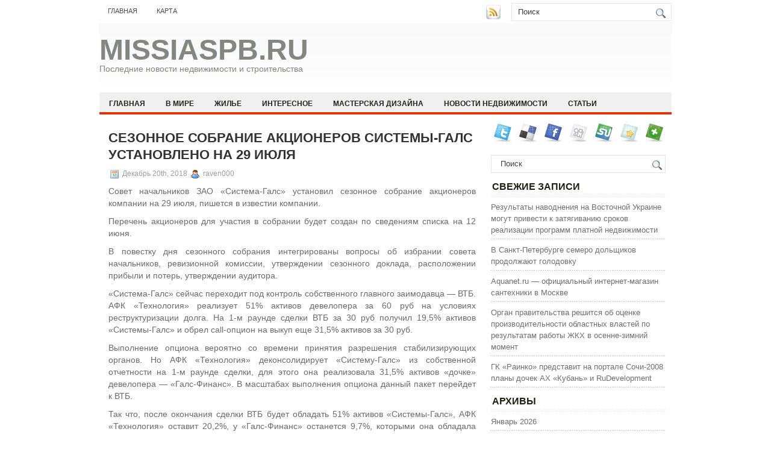

--- FILE ---
content_type: text/html; charset=UTF-8
request_url: https://missiaspb.ru/interesnoe/sezonnoe-sobranie-akcionerov-sistemy-gals-ustanovleno-na-29-iyulya/
body_size: 8865
content:
<!DOCTYPE html PUBLIC "-//W3C//DTD XHTML 1.0 Transitional//EN" "http://www.w3.org/TR/xhtml1/DTD/xhtml1-transitional.dtd">
<html xmlns="http://www.w3.org/1999/xhtml" lang="ru-RU">

<head profile="http://gmpg.org/xfn/11">
<meta http-equiv="Content-Type" content="text/html; charset=UTF-8" />

<title>Сезонное собрание акционеров Системы-Галс установлено на 29 июля | Missiaspb.ru</title>
<link rel="stylesheet" href="https://missiaspb.ru/wp-content/themes/NewsBest/css/screen.css" type="text/css" media="screen, projection" />
<link rel="stylesheet" href="https://missiaspb.ru/wp-content/themes/NewsBest/css/print.css" type="text/css" media="print" />
<!--[if IE]><link rel="stylesheet" href="https://missiaspb.ru/wp-content/themes/NewsBest/css/ie.css" type="text/css" media="screen, projection"><![endif]-->
<link rel="stylesheet" href="https://missiaspb.ru/wp-content/themes/NewsBest/style.css" type="text/css" media="screen" />
<!--[if IE 6]>
	<script src="https://missiaspb.ru/wp-content/themes/NewsBest/js/pngfix.js"></script>
<![endif]--> 
<link rel="alternate" type="application/rss+xml" title="Missiaspb.ru RSS Feed" href="https://missiaspb.ru/feed/" />
<link rel="alternate" type="application/atom+xml" title="Missiaspb.ru Atom Feed" href="https://missiaspb.ru/feed/atom/" />
<link rel="pingback" href="https://missiaspb.ru/xmlrpc.php" />

<script src="https://missiaspb.ru/wp-content/themes/NewsBest/menu/mootools-1.2.5-core-yc.js" type="text/javascript"></script>
<link rel="stylesheet" href="https://missiaspb.ru/wp-content/themes/NewsBest/menu/MenuMatic.css" type="text/css" media="screen" charset="utf-8" />
<!--[if lt IE 7]>
	<link rel="stylesheet" href="https://missiaspb.ru/wp-content/themes/NewsBest/menu/MenuMatic-ie6.css" type="text/css" media="screen" charset="utf-8" />
<![endif]-->
<!-- Load the MenuMatic Class -->
<script src="https://missiaspb.ru/wp-content/themes/NewsBest/menu/MenuMatic_0.68.3.js" type="text/javascript" charset="utf-8"></script>



<!-- All In One SEO Pack 3.5.2[297,385] -->
<script type="application/ld+json" class="aioseop-schema">{"@context":"https://schema.org","@graph":[{"@type":"Organization","@id":"https://missiaspb.ru/#organization","url":"https://missiaspb.ru/","name":"Missiaspb.ru","sameAs":[]},{"@type":"WebSite","@id":"https://missiaspb.ru/#website","url":"https://missiaspb.ru/","name":"Missiaspb.ru","publisher":{"@id":"https://missiaspb.ru/#organization"},"potentialAction":{"@type":"SearchAction","target":"https://missiaspb.ru/?s={search_term_string}","query-input":"required name=search_term_string"}},{"@type":"WebPage","@id":"https://missiaspb.ru/interesnoe/sezonnoe-sobranie-akcionerov-sistemy-gals-ustanovleno-na-29-iyulya/#webpage","url":"https://missiaspb.ru/interesnoe/sezonnoe-sobranie-akcionerov-sistemy-gals-ustanovleno-na-29-iyulya/","inLanguage":"ru-RU","name":"Сезонное собрание акционеров Системы-Галс установлено на 29 июля","isPartOf":{"@id":"https://missiaspb.ru/#website"},"breadcrumb":{"@id":"https://missiaspb.ru/interesnoe/sezonnoe-sobranie-akcionerov-sistemy-gals-ustanovleno-na-29-iyulya/#breadcrumblist"},"datePublished":"2018-12-20T00:50:32+00:00","dateModified":"2018-12-20T00:50:32+00:00"},{"@type":"Article","@id":"https://missiaspb.ru/interesnoe/sezonnoe-sobranie-akcionerov-sistemy-gals-ustanovleno-na-29-iyulya/#article","isPartOf":{"@id":"https://missiaspb.ru/interesnoe/sezonnoe-sobranie-akcionerov-sistemy-gals-ustanovleno-na-29-iyulya/#webpage"},"author":{"@id":"https://missiaspb.ru/author/raven000/#author"},"headline":"Сезонное собрание акционеров Системы-Галс установлено на 29 июля","datePublished":"2018-12-20T00:50:32+00:00","dateModified":"2018-12-20T00:50:32+00:00","commentCount":0,"mainEntityOfPage":{"@id":"https://missiaspb.ru/interesnoe/sezonnoe-sobranie-akcionerov-sistemy-gals-ustanovleno-na-29-iyulya/#webpage"},"publisher":{"@id":"https://missiaspb.ru/#organization"},"articleSection":"Интересное"},{"@type":"Person","@id":"https://missiaspb.ru/author/raven000/#author","name":"raven000","sameAs":[],"image":{"@type":"ImageObject","@id":"https://missiaspb.ru/#personlogo","url":"https://secure.gravatar.com/avatar/cfe7b6a6acc1885c15d67ef140ca458e?s=96&d=mm&r=g","width":96,"height":96,"caption":"raven000"}},{"@type":"BreadcrumbList","@id":"https://missiaspb.ru/interesnoe/sezonnoe-sobranie-akcionerov-sistemy-gals-ustanovleno-na-29-iyulya/#breadcrumblist","itemListElement":[{"@type":"ListItem","position":1,"item":{"@type":"WebPage","@id":"https://missiaspb.ru/","url":"https://missiaspb.ru/","name":"Missiaspb.ru"}},{"@type":"ListItem","position":2,"item":{"@type":"WebPage","@id":"https://missiaspb.ru/interesnoe/sezonnoe-sobranie-akcionerov-sistemy-gals-ustanovleno-na-29-iyulya/","url":"https://missiaspb.ru/interesnoe/sezonnoe-sobranie-akcionerov-sistemy-gals-ustanovleno-na-29-iyulya/","name":"Сезонное собрание акционеров Системы-Галс установлено на 29 июля"}}]}]}</script>
<link rel="canonical" href="https://missiaspb.ru/interesnoe/sezonnoe-sobranie-akcionerov-sistemy-gals-ustanovleno-na-29-iyulya/" />
<!-- All In One SEO Pack -->
<link rel='dns-prefetch' href='//s.w.org' />
<link rel="alternate" type="application/rss+xml" title="Missiaspb.ru &raquo; Лента комментариев к &laquo;Сезонное собрание акционеров Системы-Галс установлено на 29 июля&raquo;" href="https://missiaspb.ru/interesnoe/sezonnoe-sobranie-akcionerov-sistemy-gals-ustanovleno-na-29-iyulya/feed/" />
		<script type="text/javascript">
			window._wpemojiSettings = {"baseUrl":"https:\/\/s.w.org\/images\/core\/emoji\/11\/72x72\/","ext":".png","svgUrl":"https:\/\/s.w.org\/images\/core\/emoji\/11\/svg\/","svgExt":".svg","source":{"concatemoji":"https:\/\/missiaspb.ru\/wp-includes\/js\/wp-emoji-release.min.js?ver=4.9.18"}};
			!function(e,a,t){var n,r,o,i=a.createElement("canvas"),p=i.getContext&&i.getContext("2d");function s(e,t){var a=String.fromCharCode;p.clearRect(0,0,i.width,i.height),p.fillText(a.apply(this,e),0,0);e=i.toDataURL();return p.clearRect(0,0,i.width,i.height),p.fillText(a.apply(this,t),0,0),e===i.toDataURL()}function c(e){var t=a.createElement("script");t.src=e,t.defer=t.type="text/javascript",a.getElementsByTagName("head")[0].appendChild(t)}for(o=Array("flag","emoji"),t.supports={everything:!0,everythingExceptFlag:!0},r=0;r<o.length;r++)t.supports[o[r]]=function(e){if(!p||!p.fillText)return!1;switch(p.textBaseline="top",p.font="600 32px Arial",e){case"flag":return s([55356,56826,55356,56819],[55356,56826,8203,55356,56819])?!1:!s([55356,57332,56128,56423,56128,56418,56128,56421,56128,56430,56128,56423,56128,56447],[55356,57332,8203,56128,56423,8203,56128,56418,8203,56128,56421,8203,56128,56430,8203,56128,56423,8203,56128,56447]);case"emoji":return!s([55358,56760,9792,65039],[55358,56760,8203,9792,65039])}return!1}(o[r]),t.supports.everything=t.supports.everything&&t.supports[o[r]],"flag"!==o[r]&&(t.supports.everythingExceptFlag=t.supports.everythingExceptFlag&&t.supports[o[r]]);t.supports.everythingExceptFlag=t.supports.everythingExceptFlag&&!t.supports.flag,t.DOMReady=!1,t.readyCallback=function(){t.DOMReady=!0},t.supports.everything||(n=function(){t.readyCallback()},a.addEventListener?(a.addEventListener("DOMContentLoaded",n,!1),e.addEventListener("load",n,!1)):(e.attachEvent("onload",n),a.attachEvent("onreadystatechange",function(){"complete"===a.readyState&&t.readyCallback()})),(n=t.source||{}).concatemoji?c(n.concatemoji):n.wpemoji&&n.twemoji&&(c(n.twemoji),c(n.wpemoji)))}(window,document,window._wpemojiSettings);
		</script>
		<style type="text/css">
img.wp-smiley,
img.emoji {
	display: inline !important;
	border: none !important;
	box-shadow: none !important;
	height: 1em !important;
	width: 1em !important;
	margin: 0 .07em !important;
	vertical-align: -0.1em !important;
	background: none !important;
	padding: 0 !important;
}
</style>
<link rel='https://api.w.org/' href='https://missiaspb.ru/wp-json/' />
<link rel="EditURI" type="application/rsd+xml" title="RSD" href="https://missiaspb.ru/xmlrpc.php?rsd" />
<link rel="wlwmanifest" type="application/wlwmanifest+xml" href="https://missiaspb.ru/wp-includes/wlwmanifest.xml" /> 
<link rel='prev' title='За 6 лет в Калужской области может быть сконструировано 235 км дорог' href='https://missiaspb.ru/novosti-nedvizhimosti/za-6-let-v-kaluzhskoj-oblasti-mozhet-byt-skonstruirovano-235-km-dorog/' />
<link rel='next' title='На установки &#171;Москва-Сортировочная&#187; Казанского назначения МЖД будет свежий пешеходный мост' href='https://missiaspb.ru/zhile/na-ustanovki-moskva-sortirovochnaya-kazanskogo-naznacheniya-mzhd-budet-svezhij-peshexodnyj-most/' />
<meta name="generator" content="WordPress 4.9.18" />
<link rel='shortlink' href='https://missiaspb.ru/?p=3100' />
<link rel="alternate" type="application/json+oembed" href="https://missiaspb.ru/wp-json/oembed/1.0/embed?url=https%3A%2F%2Fmissiaspb.ru%2Finteresnoe%2Fsezonnoe-sobranie-akcionerov-sistemy-gals-ustanovleno-na-29-iyulya%2F" />
<link rel="alternate" type="text/xml+oembed" href="https://missiaspb.ru/wp-json/oembed/1.0/embed?url=https%3A%2F%2Fmissiaspb.ru%2Finteresnoe%2Fsezonnoe-sobranie-akcionerov-sistemy-gals-ustanovleno-na-29-iyulya%2F&#038;format=xml" />
<style type='text/css'>.rp4wp-related-posts ul{width:100%;padding:0;margin:0;float:left;}
.rp4wp-related-posts ul>li{list-style:none;padding:0;margin:0;padding-bottom:20px;clear:both;}
.rp4wp-related-posts ul>li>p{margin:0;padding:0;}
.rp4wp-related-post-image{width:35%;padding-right:25px;-moz-box-sizing:border-box;-webkit-box-sizing:border-box;box-sizing:border-box;float:left;}</style>
</head>
<body>
<script type="text/javascript">
	window.addEvent('domready', function() {			
			var myMenu = new MenuMatic();
	});	
</script>
	<div id="wrapper">
		<div id="container" class="container">  
			<div class="span-24">
				<div class="span-14">
                    <div id="pagemenucontainer">
					                        <ul id="pagemenu">
    						<li ><a href="http://missiaspb.ru/">Главная</a></li>
    						<li class="page_item page-item-2"><a href="https://missiaspb.ru/sitemap/">Карта</a></li>
    					</ul>
                                            </div>
				</div>
                
                <div class="span-3 feedtwitter">
					<a href="https://missiaspb.ru/feed/"><img src="https://missiaspb.ru/wp-content/themes/NewsBest/images/rss.png"  style="margin:0 4px 0 0;"  /></a>		
									</div>
                
				<div id="topsearch" class="span-7 last">
					 
<div id="search">
    <form method="get" id="searchform" action="https://missiaspb.ru/"> 
        <input type="text" value="Поиск" 
            name="s" id="s"  onblur="if (this.value == '')  {this.value = 'Поиск';}"  
            onfocus="if (this.value == 'Поиск') {this.value = '';}" />
        <input type="image" src="https://missiaspb.ru/wp-content/themes/NewsBest/images/search.gif" style="border:0; vertical-align: top;" /> 
    </form>
</div> 
				</div>
			</div>
				<div id="header" class="span-24">
					<div class="span-11">
													<h1><a href="https://missiaspb.ru">Missiaspb.ru</a></h1>
							<h2>Последние новости недвижимости и строительства</h2>
													
					</div>
					
					
				</div>
			
			<div class="span-24">
				<div id="navcontainer">
					                            <ul id="nav">
                                <li ><a href="https://missiaspb.ru">Главная</a></li>
        							<li class="cat-item cat-item-4"><a href="https://missiaspb.ru/category/v-mire/" >В мире</a>
</li>
	<li class="cat-item cat-item-3"><a href="https://missiaspb.ru/category/zhile/" >Жилье</a>
</li>
	<li class="cat-item cat-item-2"><a href="https://missiaspb.ru/category/interesnoe/" >Интересное</a>
</li>
	<li class="cat-item cat-item-6"><a href="https://missiaspb.ru/category/masterskaya-dizajna/" >Мастерская дизайна</a>
</li>
	<li class="cat-item cat-item-8"><a href="https://missiaspb.ru/category/novosti-nedvizhimosti/" >Новости недвижимости</a>
</li>
	<li class="cat-item cat-item-5"><a href="https://missiaspb.ru/category/stati/" >Статьи</a>
</li>
	<li class="cat-item cat-item-7"><a href="https://missiaspb.ru/category/stroitelstvo/" >Строительство</a>
</li>
        					</ul>
                            				</div>
			</div>	<div class="span-24" id="contentwrap">	
			<div class="span-16">
				<div id="content">	
						
												<div class="post-3100 post type-post status-publish format-standard hentry category-interesnoe" id="post-3100">
							<h2 class="title">Сезонное собрание акционеров Системы-Галс установлено на 29 июля</h2>
							<div class="postdate"><img src="https://missiaspb.ru/wp-content/themes/NewsBest/images/date.png" /> Декабрь 20th, 2018 <img src="https://missiaspb.ru/wp-content/themes/NewsBest/images/user.png" /> raven000 </div>
			
							<div class="entry">
								<p>Совет начальников ЗАО &#171;Система-Галс&#187; установил сезонное собрание акционеров компании на 29 июля, пишется в известии компании.</p>
<p> Перечень акционеров для участия в собрании будет создан по сведениям списка на 12 июня.</p>
<p> В повестку дня сезонного собрания интегрированы вопросы об избрании совета начальников, ревизионной комиссии, утверждении сезонного доклада, расположении прибыли и потерь, утверждении аудитора.</p>
<p> &#171;Система-Галс&#187; сейчас переходит под контроль собственного главного заимодавца &mdash; ВТБ. АФК &#171;Технология&#187; реализует 51% активов девелопера за 60 руб на условиях реструктуризации долга. На 1-м раунде сделки ВТБ за 30 руб получил 19,5% активов &#171;Системы-Галс&#187; и обрел call-опцион на выкуп еще 31,5% активов за 30 руб.</p>
<p> Выполнение опциона вероятно со времени принятия разрешения стабилизирующих органов. Но АФК &#171;Технология&#187; деконсолидирует &#171;Систему-Галс&#187; из собственной отчетности  на 1-м раунде сделки, для этого она реализовала 31,5% активов &#171;дочке&#187; девелопера &mdash; &#171;Галс-Финанс&#187;. В масштабах выполнения опциона данный пакет перейдет к ВТБ.</p>
<p> Так что, после окончания сделки ВТБ будет обладать 51% активов &#171;Системы-Галс&#187;, АФК &#171;Технология&#187; оставит 20,2%, у &#171;Галс-Финанс&#187; останется 9,7%, которыми она обладала раньше, free float составит 19,1%.</p></p>
															</div>
							<div class="postmeta"><img src="https://missiaspb.ru/wp-content/themes/NewsBest/images/folder.png" /> Опубликовано в рубрике <a href="https://missiaspb.ru/category/interesnoe/" rel="category tag">Интересное</a></div>
						
							<div class="navigation clearfix">
								<div class="alignleft">&laquo; <a href="https://missiaspb.ru/novosti-nedvizhimosti/za-6-let-v-kaluzhskoj-oblasti-mozhet-byt-skonstruirovano-235-km-dorog/" rel="prev">За 6 лет в Калужской области может быть сконструировано 235 км дорог</a></div>
								<div class="alignright"><a href="https://missiaspb.ru/zhile/na-ustanovki-moskva-sortirovochnaya-kazanskogo-naznacheniya-mzhd-budet-svezhij-peshexodnyj-most/" rel="next">На установки &#171;Москва-Сортировочная&#187; Казанского назначения МЖД будет свежий пешеходный мост</a> &raquo;</div>
							</div>
							
															Вы можете <a href="#respond">оставить комментарий</a>, или <a href="https://missiaspb.ru/interesnoe/sezonnoe-sobranie-akcionerov-sistemy-gals-ustanovleno-na-29-iyulya/trackback/" rel="trackback"> ссылку</a> на Ваш сайт.
	
													</div><!--/post-3100-->
						
				
<!-- You can start editing here. -->


			<!-- If comments are open, but there are no comments. -->

	 


<div id="respond">

<h3>Оставить комментарий</h3>

<div class="cancel-comment-reply">
	<small><a rel="nofollow" id="cancel-comment-reply-link" href="/interesnoe/sezonnoe-sobranie-akcionerov-sistemy-gals-ustanovleno-na-29-iyulya/#respond" style="display:none;">Нажмите, чтобы отменить ответ.</a></small>
</div>


<form action="http://missiaspb.ru/wp-comments-post.php" method="post" id="commentform">


<p><input type="text" name="author" id="author" value="" size="22" tabindex="1" aria-required='true' />
<label for="author"><small>Имя (обязательно)</small></label></p>

<p><input type="text" name="email" id="email" value="" size="22" tabindex="2" aria-required='true' />
<label for="email"><small>Mail (не будет опубликовано) (обязательно)</small></label></p>

<p><input type="text" name="url" id="url" value="" size="22" tabindex="3" />
<label for="url"><small>Вебсайт</small></label></p>


<!--<p><small><strong>XHTML:</strong> You can use these tags: <code>&lt;a href=&quot;&quot; title=&quot;&quot;&gt; &lt;abbr title=&quot;&quot;&gt; &lt;acronym title=&quot;&quot;&gt; &lt;b&gt; &lt;blockquote cite=&quot;&quot;&gt; &lt;cite&gt; &lt;code&gt; &lt;del datetime=&quot;&quot;&gt; &lt;em&gt; &lt;i&gt; &lt;q cite=&quot;&quot;&gt; &lt;s&gt; &lt;strike&gt; &lt;strong&gt; </code></small></p>-->

<p><textarea name="comment" id="comment" cols="100%" rows="10" tabindex="4"></textarea></p>

<p><input name="submit" type="submit" id="submit" tabindex="5" value="Отправить " />
<input type='hidden' name='comment_post_ID' value='3100' id='comment_post_ID' />
<input type='hidden' name='comment_parent' id='comment_parent' value='0' />
</p>

</form>

</div>

				
							
							</div>
			</div>
		<div class="span-8 last">
	
	<div class="sidebar">
    
         			<div class="addthis_toolbox">   
    			    <div class="custom_images">
    			            <a rel="nofollow" class="addthis_button_twitter"><img src="https://missiaspb.ru/wp-content/themes/NewsBest/images/socialicons/twitter.png" width="32" height="32" alt="Twitter" /></a>
    			            <a rel="nofollow" class="addthis_button_delicious"><img src="https://missiaspb.ru/wp-content/themes/NewsBest/images/socialicons/delicious.png" width="32" height="32" alt="Delicious" /></a>
    			            <a rel="nofollow" class="addthis_button_facebook"><img src="https://missiaspb.ru/wp-content/themes/NewsBest/images/socialicons/facebook.png" width="32" height="32" alt="Facebook" /></a>
    			            <a rel="nofollow" class="addthis_button_digg"><img src="https://missiaspb.ru/wp-content/themes/NewsBest/images/socialicons/digg.png" width="32" height="32" alt="Digg" /></a>
    			            <a rel="nofollow" class="addthis_button_stumbleupon"><img src="https://missiaspb.ru/wp-content/themes/NewsBest/images/socialicons/stumbleupon.png" width="32" height="32" alt="Stumbleupon" /></a>
    			            <a rel="nofollow" class="addthis_button_favorites"><img src="https://missiaspb.ru/wp-content/themes/NewsBest/images/socialicons/favorites.png" width="32" height="32" alt="Favorites" /></a>
    			            <a rel="nofollow" class="addthis_button_more"><img src="https://missiaspb.ru/wp-content/themes/NewsBest/images/socialicons/more.png" width="32" height="32" alt="More" /></a>
    			    </div>
    			    <script type="text/javascript" src="http://s7.addthis.com/js/250/addthis_widget.js?pub=xa-4a65e1d93cd75e94"></script>
    			</div>
    			
    
    
        
		<ul>
			<li id="search-2" class="widget widget_search"> 
<div id="search">
    <form method="get" id="searchform" action="https://missiaspb.ru/"> 
        <input type="text" value="Поиск" 
            name="s" id="s"  onblur="if (this.value == '')  {this.value = 'Поиск';}"  
            onfocus="if (this.value == 'Поиск') {this.value = '';}" />
        <input type="image" src="https://missiaspb.ru/wp-content/themes/NewsBest/images/search.gif" style="border:0; vertical-align: top;" /> 
    </form>
</div></li>		<li id="recent-posts-2" class="widget widget_recent_entries">		<h2 class="widgettitle">Свежие записи</h2>		<ul>
											<li>
					<a href="https://missiaspb.ru/novosti-nedvizhimosti/rezultaty-navodnenija-na-vostochnoj-ukraine-mogut-privesti-k-zatjagivaniju-srokov-realizacii-programm-platnoj-nedvizhimosti/">Результаты наводнения на Восточной Украине могут привести к затягиванию сроков реализации программ платной недвижимости</a>
									</li>
											<li>
					<a href="https://missiaspb.ru/masterskaya-dizajna/v-sankt-peterburge-semero-dolshhikov-prodolzhajut-golodovku/">В Санкт-Петербурге семеро дольщиков продолжают голодовку</a>
									</li>
											<li>
					<a href="https://missiaspb.ru/stati/aquanet-ru-oficialnyj-internet-magazin-santehniki-v-moskve/">Aquanet.ru — официальный интернет-магазин сантехники в Москве</a>
									</li>
											<li>
					<a href="https://missiaspb.ru/zhile/organ-pravitelstva-reshitsja-ob-ocenke-proizvoditelnosti-oblastnyh-vlastej-po-rezultatam-raboty-zhkh-v-osenne-zimnij-moment/">Орган правительства решится об оценке производительности областных властей по результатам работы ЖКХ в осенне-зимний момент</a>
									</li>
											<li>
					<a href="https://missiaspb.ru/v-mire/gk-rainko-predstavit-na-portale-sochi-2008-plany-dochek-ah-kuban-i-rudevelopment/">ГК &#171;Раинко&#187; представит на портале Сочи-2008 планы дочек АХ &#171;Кубань&#187; и RuDevelopment</a>
									</li>
					</ul>
		</li><li id="archives-2" class="widget widget_archive"><h2 class="widgettitle">Архивы</h2>		<ul>
			<li><a href='https://missiaspb.ru/2026/01/'>Январь 2026</a></li>
	<li><a href='https://missiaspb.ru/2025/12/'>Декабрь 2025</a></li>
	<li><a href='https://missiaspb.ru/2025/11/'>Ноябрь 2025</a></li>
	<li><a href='https://missiaspb.ru/2025/10/'>Октябрь 2025</a></li>
	<li><a href='https://missiaspb.ru/2025/09/'>Сентябрь 2025</a></li>
	<li><a href='https://missiaspb.ru/2025/08/'>Август 2025</a></li>
	<li><a href='https://missiaspb.ru/2025/07/'>Июль 2025</a></li>
	<li><a href='https://missiaspb.ru/2025/06/'>Июнь 2025</a></li>
	<li><a href='https://missiaspb.ru/2025/05/'>Май 2025</a></li>
	<li><a href='https://missiaspb.ru/2025/04/'>Апрель 2025</a></li>
	<li><a href='https://missiaspb.ru/2025/03/'>Март 2025</a></li>
	<li><a href='https://missiaspb.ru/2025/02/'>Февраль 2025</a></li>
	<li><a href='https://missiaspb.ru/2025/01/'>Январь 2025</a></li>
	<li><a href='https://missiaspb.ru/2024/12/'>Декабрь 2024</a></li>
	<li><a href='https://missiaspb.ru/2024/11/'>Ноябрь 2024</a></li>
	<li><a href='https://missiaspb.ru/2024/10/'>Октябрь 2024</a></li>
	<li><a href='https://missiaspb.ru/2024/09/'>Сентябрь 2024</a></li>
	<li><a href='https://missiaspb.ru/2024/08/'>Август 2024</a></li>
	<li><a href='https://missiaspb.ru/2024/07/'>Июль 2024</a></li>
	<li><a href='https://missiaspb.ru/2024/06/'>Июнь 2024</a></li>
	<li><a href='https://missiaspb.ru/2024/05/'>Май 2024</a></li>
	<li><a href='https://missiaspb.ru/2024/04/'>Апрель 2024</a></li>
	<li><a href='https://missiaspb.ru/2024/03/'>Март 2024</a></li>
	<li><a href='https://missiaspb.ru/2024/02/'>Февраль 2024</a></li>
	<li><a href='https://missiaspb.ru/2024/01/'>Январь 2024</a></li>
	<li><a href='https://missiaspb.ru/2023/12/'>Декабрь 2023</a></li>
	<li><a href='https://missiaspb.ru/2023/11/'>Ноябрь 2023</a></li>
	<li><a href='https://missiaspb.ru/2023/10/'>Октябрь 2023</a></li>
	<li><a href='https://missiaspb.ru/2023/09/'>Сентябрь 2023</a></li>
	<li><a href='https://missiaspb.ru/2023/08/'>Август 2023</a></li>
	<li><a href='https://missiaspb.ru/2023/07/'>Июль 2023</a></li>
	<li><a href='https://missiaspb.ru/2023/06/'>Июнь 2023</a></li>
	<li><a href='https://missiaspb.ru/2023/03/'>Март 2023</a></li>
	<li><a href='https://missiaspb.ru/2023/01/'>Январь 2023</a></li>
	<li><a href='https://missiaspb.ru/2022/10/'>Октябрь 2022</a></li>
	<li><a href='https://missiaspb.ru/2022/07/'>Июль 2022</a></li>
	<li><a href='https://missiaspb.ru/2022/04/'>Апрель 2022</a></li>
	<li><a href='https://missiaspb.ru/2022/03/'>Март 2022</a></li>
	<li><a href='https://missiaspb.ru/2022/01/'>Январь 2022</a></li>
	<li><a href='https://missiaspb.ru/2021/12/'>Декабрь 2021</a></li>
	<li><a href='https://missiaspb.ru/2021/11/'>Ноябрь 2021</a></li>
	<li><a href='https://missiaspb.ru/2021/09/'>Сентябрь 2021</a></li>
	<li><a href='https://missiaspb.ru/2021/08/'>Август 2021</a></li>
	<li><a href='https://missiaspb.ru/2021/07/'>Июль 2021</a></li>
	<li><a href='https://missiaspb.ru/2021/04/'>Апрель 2021</a></li>
	<li><a href='https://missiaspb.ru/2020/12/'>Декабрь 2020</a></li>
	<li><a href='https://missiaspb.ru/2020/01/'>Январь 2020</a></li>
	<li><a href='https://missiaspb.ru/2019/12/'>Декабрь 2019</a></li>
	<li><a href='https://missiaspb.ru/2019/11/'>Ноябрь 2019</a></li>
	<li><a href='https://missiaspb.ru/2019/10/'>Октябрь 2019</a></li>
	<li><a href='https://missiaspb.ru/2019/09/'>Сентябрь 2019</a></li>
	<li><a href='https://missiaspb.ru/2019/08/'>Август 2019</a></li>
	<li><a href='https://missiaspb.ru/2019/07/'>Июль 2019</a></li>
	<li><a href='https://missiaspb.ru/2019/06/'>Июнь 2019</a></li>
	<li><a href='https://missiaspb.ru/2019/05/'>Май 2019</a></li>
	<li><a href='https://missiaspb.ru/2019/04/'>Апрель 2019</a></li>
	<li><a href='https://missiaspb.ru/2019/03/'>Март 2019</a></li>
	<li><a href='https://missiaspb.ru/2019/02/'>Февраль 2019</a></li>
	<li><a href='https://missiaspb.ru/2019/01/'>Январь 2019</a></li>
	<li><a href='https://missiaspb.ru/2018/12/'>Декабрь 2018</a></li>
	<li><a href='https://missiaspb.ru/2018/11/'>Ноябрь 2018</a></li>
	<li><a href='https://missiaspb.ru/2018/10/'>Октябрь 2018</a></li>
	<li><a href='https://missiaspb.ru/2018/09/'>Сентябрь 2018</a></li>
	<li><a href='https://missiaspb.ru/2018/08/'>Август 2018</a></li>
	<li><a href='https://missiaspb.ru/2018/07/'>Июль 2018</a></li>
	<li><a href='https://missiaspb.ru/2018/06/'>Июнь 2018</a></li>
	<li><a href='https://missiaspb.ru/2018/05/'>Май 2018</a></li>
	<li><a href='https://missiaspb.ru/2018/04/'>Апрель 2018</a></li>
	<li><a href='https://missiaspb.ru/2018/03/'>Март 2018</a></li>
	<li><a href='https://missiaspb.ru/2018/02/'>Февраль 2018</a></li>
	<li><a href='https://missiaspb.ru/2018/01/'>Январь 2018</a></li>
	<li><a href='https://missiaspb.ru/2017/12/'>Декабрь 2017</a></li>
	<li><a href='https://missiaspb.ru/2017/11/'>Ноябрь 2017</a></li>
	<li><a href='https://missiaspb.ru/2017/10/'>Октябрь 2017</a></li>
	<li><a href='https://missiaspb.ru/2017/09/'>Сентябрь 2017</a></li>
	<li><a href='https://missiaspb.ru/2017/08/'>Август 2017</a></li>
	<li><a href='https://missiaspb.ru/2017/07/'>Июль 2017</a></li>
	<li><a href='https://missiaspb.ru/2017/06/'>Июнь 2017</a></li>
	<li><a href='https://missiaspb.ru/2017/05/'>Май 2017</a></li>
	<li><a href='https://missiaspb.ru/2017/04/'>Апрель 2017</a></li>
	<li><a href='https://missiaspb.ru/2017/03/'>Март 2017</a></li>
	<li><a href='https://missiaspb.ru/2017/02/'>Февраль 2017</a></li>
	<li><a href='https://missiaspb.ru/2017/01/'>Январь 2017</a></li>
	<li><a href='https://missiaspb.ru/2016/12/'>Декабрь 2016</a></li>
	<li><a href='https://missiaspb.ru/2016/11/'>Ноябрь 2016</a></li>
	<li><a href='https://missiaspb.ru/2016/10/'>Октябрь 2016</a></li>
	<li><a href='https://missiaspb.ru/2016/09/'>Сентябрь 2016</a></li>
		</ul>
		</li><li id="categories-2" class="widget widget_categories"><h2 class="widgettitle">Категории</h2>		<ul>
	<li class="cat-item cat-item-1"><a href="https://missiaspb.ru/category/%d0%b1%d0%b5%d0%b7-%d1%80%d1%83%d0%b1%d1%80%d0%b8%d0%ba%d0%b8/" >Без рубрики</a>
</li>
	<li class="cat-item cat-item-4"><a href="https://missiaspb.ru/category/v-mire/" >В мире</a>
</li>
	<li class="cat-item cat-item-3"><a href="https://missiaspb.ru/category/zhile/" >Жилье</a>
</li>
	<li class="cat-item cat-item-2"><a href="https://missiaspb.ru/category/interesnoe/" >Интересное</a>
</li>
	<li class="cat-item cat-item-6"><a href="https://missiaspb.ru/category/masterskaya-dizajna/" >Мастерская дизайна</a>
</li>
	<li class="cat-item cat-item-8"><a href="https://missiaspb.ru/category/novosti-nedvizhimosti/" >Новости недвижимости</a>
</li>
	<li class="cat-item cat-item-5"><a href="https://missiaspb.ru/category/stati/" >Статьи</a>
</li>
	<li class="cat-item cat-item-7"><a href="https://missiaspb.ru/category/stroitelstvo/" >Строительство</a>
</li>
		</ul>
</li><li id="calendar-2" class="widget widget_calendar"><div id="calendar_wrap" class="calendar_wrap"><table id="wp-calendar">
	<caption>Январь 2026</caption>
	<thead>
	<tr>
		<th scope="col" title="Понедельник">Пн</th>
		<th scope="col" title="Вторник">Вт</th>
		<th scope="col" title="Среда">Ср</th>
		<th scope="col" title="Четверг">Чт</th>
		<th scope="col" title="Пятница">Пт</th>
		<th scope="col" title="Суббота">Сб</th>
		<th scope="col" title="Воскресенье">Вс</th>
	</tr>
	</thead>

	<tfoot>
	<tr>
		<td colspan="3" id="prev"><a href="https://missiaspb.ru/2025/12/">&laquo; Дек</a></td>
		<td class="pad">&nbsp;</td>
		<td colspan="3" id="next" class="pad">&nbsp;</td>
	</tr>
	</tfoot>

	<tbody>
	<tr>
		<td colspan="3" class="pad">&nbsp;</td><td><a href="https://missiaspb.ru/2026/01/01/" aria-label="Записи, опубликованные 01.01.2026">1</a></td><td><a href="https://missiaspb.ru/2026/01/02/" aria-label="Записи, опубликованные 02.01.2026">2</a></td><td><a href="https://missiaspb.ru/2026/01/03/" aria-label="Записи, опубликованные 03.01.2026">3</a></td><td><a href="https://missiaspb.ru/2026/01/04/" aria-label="Записи, опубликованные 04.01.2026">4</a></td>
	</tr>
	<tr>
		<td><a href="https://missiaspb.ru/2026/01/05/" aria-label="Записи, опубликованные 05.01.2026">5</a></td><td><a href="https://missiaspb.ru/2026/01/06/" aria-label="Записи, опубликованные 06.01.2026">6</a></td><td><a href="https://missiaspb.ru/2026/01/07/" aria-label="Записи, опубликованные 07.01.2026">7</a></td><td><a href="https://missiaspb.ru/2026/01/08/" aria-label="Записи, опубликованные 08.01.2026">8</a></td><td><a href="https://missiaspb.ru/2026/01/09/" aria-label="Записи, опубликованные 09.01.2026">9</a></td><td>10</td><td>11</td>
	</tr>
	<tr>
		<td>12</td><td><a href="https://missiaspb.ru/2026/01/13/" aria-label="Записи, опубликованные 13.01.2026">13</a></td><td><a href="https://missiaspb.ru/2026/01/14/" aria-label="Записи, опубликованные 14.01.2026">14</a></td><td id="today"><a href="https://missiaspb.ru/2026/01/15/" aria-label="Записи, опубликованные 15.01.2026">15</a></td><td>16</td><td>17</td><td>18</td>
	</tr>
	<tr>
		<td>19</td><td>20</td><td>21</td><td>22</td><td>23</td><td>24</td><td>25</td>
	</tr>
	<tr>
		<td>26</td><td>27</td><td>28</td><td>29</td><td>30</td><td>31</td>
		<td class="pad" colspan="1">&nbsp;</td>
	</tr>
	</tbody>
	</table></div></li><li id="text-3" class="widget widget_text">			<div class="textwidget">38a9222987754bd6482697685a258bcc

<!-- 7115a4c9c140e12e --></div>
		</li><li id="text-2" class="widget widget_text"><h2 class="widgettitle">Посетители сайта</h2>			<div class="textwidget"><!-- Yandex.Metrika informer -->
<a href="https://metrika.yandex.ru/stat/?id=47517838&amp;from=informer"
target="_blank" rel="nofollow"><img src="https://informer.yandex.ru/informer/47517838/3_1_FFFFFFFF_EFEFEFFF_0_pageviews"
style="width:88px; height:31px; border:0;" alt="Яндекс.Метрика" title="Яндекс.Метрика: данные за сегодня (просмотры, визиты и уникальные посетители)" class="ym-advanced-informer" data-cid="47517838" data-lang="ru" /></a>
<!-- /Yandex.Metrika informer -->

<!-- Yandex.Metrika counter -->
<script type="text/javascript" >
    (function (d, w, c) {
        (w[c] = w[c] || []).push(function() {
            try {
                w.yaCounter47517838 = new Ya.Metrika2({
                    id:47517838,
                    clickmap:true,
                    trackLinks:true,
                    accurateTrackBounce:true
                });
            } catch(e) { }
        });

        var n = d.getElementsByTagName("script")[0],
            s = d.createElement("script"),
            f = function () { n.parentNode.insertBefore(s, n); };
        s.type = "text/javascript";
        s.async = true;
        s.src = "https://mc.yandex.ru/metrika/tag.js";

        if (w.opera == "[object Opera]") {
            d.addEventListener("DOMContentLoaded", f, false);
        } else { f(); }
    })(document, window, "yandex_metrika_callbacks2");
</script>
<noscript><div><img src="https://mc.yandex.ru/watch/47517838" style="position:absolute; left:-9999px;" alt="" /></div></noscript>
<!-- /Yandex.Metrika counter --></div>
		</li>		</ul>
        
                
		</div>
</div>
	</div>
    <div class="span-24">
	<div id="footer">Все права защищены. &copy; <a href="https://missiaspb.ru"><strong>Missiaspb.ru</strong></a>  - Последние новости недвижимости и строительства</div>
        


</div>
</div>
</div>
</div>
<script type='text/javascript' src='https://missiaspb.ru/wp-includes/js/wp-embed.min.js?ver=4.9.18'></script>

</body>
</html>

